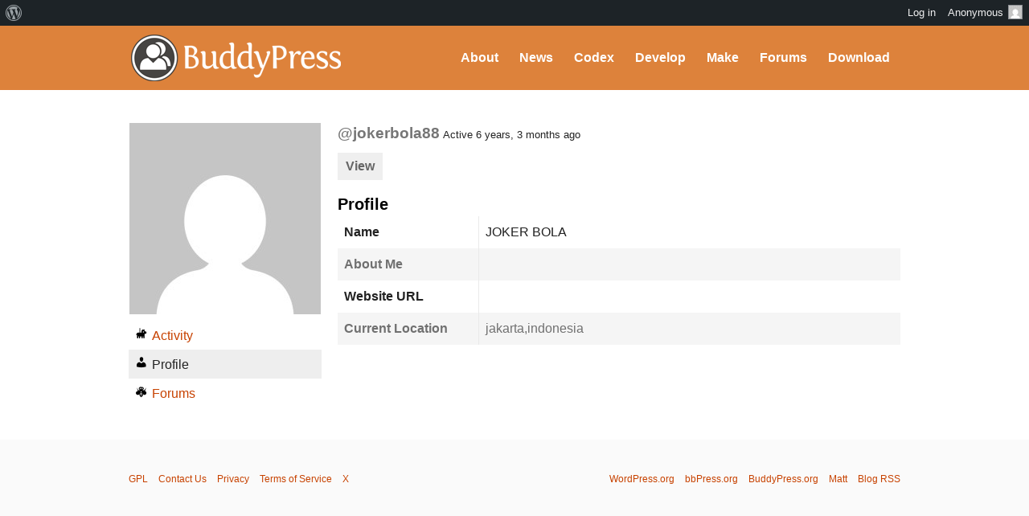

--- FILE ---
content_type: text/css
request_url: https://buddypress.org/wp-content/themes/buddypress-org/style.css?ver=202508050001
body_size: 198
content:
/**
 * Theme Name:  BuddyPress.org Theme
 * Theme URL:   https://buddypress.org
 * Description: A WordPress theme for BuddyPress.org
 * Author:      John James Jacoby
 * Author URI:  https://jjj.blog
 * Version:     2.2
 * Template:    bb-base
 */

/**
 * See bb-base/style-buddypress.css
 */


--- FILE ---
content_type: application/javascript
request_url: https://buddypress.org/wp-content/plugins/buddypress/bp-core/js/vendor/jquery-scroll-to.min.js?ver=14.4.0
body_size: 1081
content:
!function(e){"use strict";"function"==typeof define&&define.amd?define(["jquery"],e):"undefined"!=typeof module&&module.exports?module.exports=e(require("jquery")):e(jQuery)}(function(s){"use strict";var w=s.scrollTo=function(e,t,o){return s(window).scrollTo(e,t,o)};function y(e){return!e.nodeName||-1!==s.inArray(e.nodeName.toLowerCase(),["iframe","#document","html","body"])}function t(e){return"function"==typeof e}function n(e){return t(e)||s.isPlainObject(e)?e:{top:e,left:e}}return w.defaults={axis:"xy",duration:0,limit:!0},s.fn.scrollTo=function(e,o,h){"object"==typeof o&&(h=o,o=0),"function"==typeof h&&(h={onAfter:h}),"max"===e&&(e=9e9),h=s.extend({},w.defaults,h),o=o||h.duration;var x=h.queue&&1<h.axis.length;return x&&(o/=2),h.offset=n(h.offset),h.over=n(h.over),this.each(function(){if(null!==e){var f,u=y(this),a=u?this.contentWindow||window:this,c=s(a),l=e,d={};switch(typeof l){case"number":case"string":if(/^([+-]=?)?\d+(\.\d+)?(px|%)?$/.test(l)){l=n(l);break}l=u?s(l):s(l,a);case"object":if(0===l.length)return;(l.is||l.style)&&(f=(l=s(l)).offset())}var m=t(h.offset)&&h.offset(a,l)||h.offset;s.each(h.axis.split(""),function(e,t){var o="x"===t?"Left":"Top",n=o.toLowerCase(),r="scroll"+o,i=c[r](),s=w.max(a,t);f?(d[r]=f[n]+(u?0:i-c.offset()[n]),h.margin&&(d[r]-=parseInt(l.css("margin"+o),10)||0,d[r]-=parseInt(l.css("border"+o+"Width"),10)||0),d[r]+=m[n]||0,h.over[n]&&(d[r]+=l["x"===t?"width":"height"]()*h.over[n])):(o=l[n],d[r]=o.slice&&"%"===o.slice(-1)?parseFloat(o)/100*s:o),h.limit&&/^\d+$/.test(d[r])&&(d[r]=d[r]<=0?0:Math.min(d[r],s)),!e&&1<h.axis.length&&(i===d[r]?d={}:x&&(p(h.onAfterFirst),d={}))}),p(h.onAfter)}function p(e){var t=s.extend({},h,{queue:!0,duration:o,complete:e&&function(){e.call(a,l,h)}});c.animate(d,t)}})},w.max=function(e,t){var o,n,r,t="x"===t?"Width":"Height",i="scroll"+t;return y(e)?(o="client"+t,n=(r=e.ownerDocument||e.document).documentElement,r=r.body,Math.max(n[i],r[i])-Math.min(n[o],r[o])):e[i]-s(e)[t.toLowerCase()]()},s.Tween.propHooks.scrollLeft=s.Tween.propHooks.scrollTop={get:function(e){return s(e.elem)[e.prop]()},set:function(e){var t=this.get(e);if(e.options.interrupt&&e._last&&e._last!==t)return s(e.elem).stop();var o=Math.round(e.now);t!==o&&(s(e.elem)[e.prop](o),e._last=this.get(e))}},w});

--- FILE ---
content_type: application/javascript
request_url: https://buddypress.org/wp-content/plugins/buddypress/bp-core/js/vendor/livestamp.min.js?ver=14.4.0
body_size: 551
content:
!function(t){"function"==typeof define&&define.amd?define(["jquery","moment"],t):t(jQuery,moment)}(function(o,m){function a(t,e){var a=t.data("livestampdata");"number"==typeof e&&(e*=1e3),t.removeAttr("data-livestamp").removeData("livestamp"),e=m(e),m.isMoment(e)&&!isNaN(+e)&&((a=o.extend({},{original:t.contents()},a)).moment=m(e),t.data("livestampdata",a).empty(),u.push(t[0]))}function t(){n||(i.update(),setTimeout(t,e))}var e=1e3,n=!1,u=o([]),i={update:function(){o("[data-livestamp]").each(function(){var t=o(this);a(t,t.data("livestamp"))});var i=[];u.each(function(){var t,e,a=o(this),n=a.data("livestampdata");void 0===n?i.push(this):m.isMoment(n.moment)&&(t=a.html())!=(n=n.moment.fromNow())&&(e=o.Event("change.livestamp"),a.trigger(e,[t,n]),e.isDefaultPrevented()||a.html(n))}),delete(u=u.not(i)).prevObject},pause:function(){n=!0},resume:function(){n=!1,t()},interval:function(t){if(void 0===t)return e;e=t}},r={add:function(t,e){return"number"==typeof e&&(e*=1e3),e=m(e),m.isMoment(e)&&!isNaN(+e)&&(t.each(function(){a(o(this),e)}),i.update()),t},destroy:function(a){return u=u.not(a),a.each(function(){var t=o(this),e=t.data("livestampdata");if(void 0===e)return a;t.html(e.original||"").removeData("livestampdata")}),a},isLivestamp:function(t){return void 0!==t.data("livestampdata")}};o.livestamp=i,o(function(){i.resume()}),o.fn.livestamp=function(t,e){return r[t]||(e=t,t="add"),r[t](this,e)}});